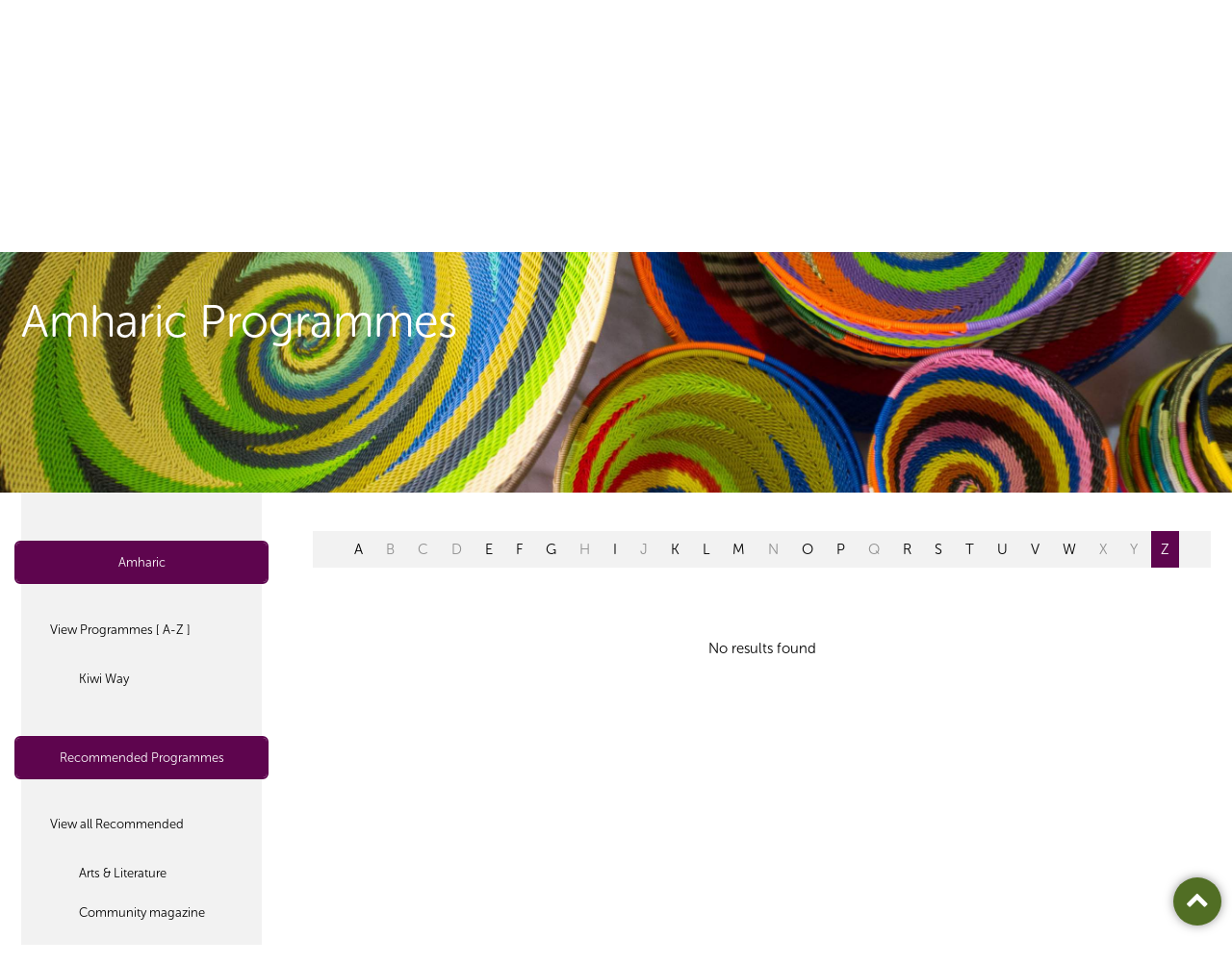

--- FILE ---
content_type: text/html; charset=utf-8
request_url: https://www.planetaudio.org.nz/programmes/youth/amharic?recommend=True&l=Z
body_size: 5222
content:

<!DOCTYPE html>
<!--[if lt IE 7]>      <html class="no-js lt-ie9 lt-ie8 lt-ie7"> <![endif]-->
<!--[if IE 7]>         <html class="no-js lt-ie9 lt-ie8"> <![endif]-->
<!--[if IE 8]>         <html class="no-js lt-ie9"> <![endif]-->
<!--[if gt IE 8]><!-->
<html class="no-js">
 <!--<![endif]-->
    <head>
        <meta charset="utf-8">
        <meta http-equiv="X-UA-Compatible" content="IE=edge,chrome=1">
        <title>Programmes</title>
            <meta property="description" content="Radio made by over 100 Aucklanders addressing the diverse cultures and interests in 35 languages." />

        <meta name="viewport" content="width=device-width, initial-scale=1.0, maximum-scale=1.0, user-scalable=no" />

        <meta name="author" content="NV Interactive (http://www.nvinteractive.co.nz)"/>


        <meta name="theme-color" content="#F75A00">

            <meta property="og:title" content="Programmes" />
        <meta property="fb:app_id" content="1058504484296316" />
        <meta property="og:type" content="article" />
        <meta property="og:url" content="https://www.planetaudio.org.nz/programmes/youth/amharic?recommend=True&amp;l=Z" />
        <meta property="og:image" content="//www.planetaudio.org.nz/images/facebook-default.png" />
            <meta property="og:description" content="Radio made by over 100 Aucklanders addressing the diverse cultures and interests in 35 languages." />
        <script>
        function searchResult() {
            window.parent.location = "search-results/?q=" + document.getElementById("searchText").value;
        }

        </script>

            <meta name="description" content="Radio made by over 100 Aucklanders addressing the diverse cultures and interests in 35 languages." />
        
        <script src="https://use.typekit.net/glx3aka.js"></script>
        <script>try{Typekit.load({ async: true });}catch(e){}</script>
        
        <link href="/bundles/mains?v=AC-52PafcYgDipTGgGg6816y-TOK3sCh55Wt93tBuyE1" rel="stylesheet"/>

        <script src="/bundles/modernizr?v=VlAt0WRg4cRiwz_b6Ar748hZMzqN7NGsIPGkBI6YtP41"></script>

        
        <style>
            .side-nav ul li.current > a { background-color: #5e054e; }

            .side-nav ul a:hover { color: #5e054e; }

            .side-nav ul a:after { color: #5e054e; }

            .alpha-nav ul li.current > a { background-color: #5e054e; }

            .alpha-nav ul li.disable > a {
                pointer-events: none;
                cursor: default;
                opacity: 0.6;
            }
        </style>

        <link rel="stylesheet" href="https://maxcdn.bootstrapcdn.com/font-awesome/4.6.1/css/font-awesome.min.css">

<!-- Google tag (gtag.js) -->
<script async src="https://www.googletagmanager.com/gtag/js?id=G-6CZ7VNFHK0"></script>
<script>
  window.dataLayer = window.dataLayer || [];
  function gtag(){dataLayer.push(arguments);}
  gtag('js', new Date());

  gtag('config', 'G-6CZ7VNFHK0');
</script>        <script src='https://www.google.com/recaptcha/api.js' async defer></script>
        
        
            <script type="text/javascript">
                var appInsights = window.appInsights ||
                    function(config) {
                        function s(config) {
                            t[config] = function() {
                                var i = arguments;
                                t.queue.push(function() { t[config].apply(t, i) })
                            }
                        }

                        var t = { config: config },
                            r =
                                document,
                            f = window,
                            e = "script",
                            o = r.createElement(e),
                            i,
                            u;
                        for (o.src = config.url || "//az416426.vo.msecnd.net/scripts/a/ai.0.js", r
                                .getElementsByTagName(e)[0].parentNode
                                .appendChild(o), t.cookie = r
                                .cookie, t.queue = [], i = ["Event", "Exception", "Metric", "PageView", "Trace"];
                            i.length;
                        ) s("track" + i.pop());
                        return config.disableExceptionTracking ||
                        (i = "onerror", s("_" + i), u = f[i], f[i] = function(config, r, f, e, o) {
                            var s = u && u(config, r, f, e, o);
                            return s !== !0 && t["_" + i](config, r, f, e, o), s
                        }), t
                    }({
                        instrumentationKey: 'f6c4e22f-a216-4279-ac5b-4ef8d8c5df35'
                    });

                window.appInsights = appInsights;
                appInsights.trackPageView();
            </script>

    </head>
<body>
    <!-- Template: ProgrammesFolder -->

    <div class="page  page--internal page--programmeslist ">
        <header class="gbl-header">
            <div class="layout">
                <div class="gbl-logo">
                    <a href="/">
                        <img src="/images/pfm-logo.png" alt="Planet FM Logo" width="132" height="51" />
                        <div class="logo__text">PlanetFM <span>104.6</span></div>
                    </a>
                </div>

                <div class="gbl-search">
                    <div class="gbl-search__item gbl-si--liveplayer">

                        <a href="/listen-live?osId=0" target="plfm__player">

                            <i class="fa fa-play-circle icon--big"></i>
                            <span>Listen Live</span>
                        </a>
                    </div>

                    <div class="gbl-search__item gbl-si--search">
                        <form action="/search-results/" method="GET">
                            <i class="fa fa-search icon--sml"></i>
                            <input type="search" placeholder="Search..." name="query">
                        </form>
                    </div>
                </div>

                <nav class="p-nav">
                    <div class="nav__burger" id="js-navtoggle">
                        <ul class="mobile-nav">
                            <li class="m--nav centerise">
                                <div class="lines"></div>
                            </li>
                        </ul>
                    </div>
                    


    <ul class="p-nav__top">
        <li class="mobile-only mobile-search p-nav__item"><form action="/search-results" method="get"><input name="query" placeholder="Search on PlanetFM" class="search-input"/><button type="submit" /></form></li>
        <li class="mobile-only p-nav__item" id="js-languagetoggle--mobile"><a href="#" class="btn btn--w-icon-r"><i class="fa fa-globe"></i> Listen to your language <i class="fa fa-angle-down"></i></a></li>
        <li class="p-nav__item "><a href="/">Home</a></li>
    <li class="selected p-nav__item">
        <a href="/programmes">Programmes </a>
            <ul class="p-nav__child">
    <li class="selected p-nav__item p-nav__childitem">
            <a href="/programmes/select-programmes">Select Programmes </a>
    </li>
    <li class=" p-nav__item p-nav__childitem">
            <a href="/programmes/programme-guide">Programme Guide </a>
    </li>
    <li class=" p-nav__item p-nav__childitem">
            <a href="/programmes/podcast-archive">Podcast Archive </a>
    </li>
            </ul>
    </li>
    <li class=" p-nav__item">
        <a href="/connections">Connections </a>
    </li>
    <li class=" p-nav__item">
        <a href="/make-radio">Make Radio </a>
    </li>
    <li class=" p-nav__item">
        <a href="/about">About </a>
            <ul class="p-nav__child">
    <li class=" p-nav__item p-nav__childitem">
            <a href="/about/overview">Overview </a>
    </li>
    <li class=" p-nav__item p-nav__childitem">
            <a href="/about/advertise">Advertise </a>
    </li>
    <li class=" p-nav__item p-nav__childitem">
            <a href="/about/internet-services">Internet Services </a>
    </li>
    <li class=" p-nav__item p-nav__childitem">
            <a href="/about/how-tos">How To&#39;s </a>
    </li>
    <li class=" p-nav__item p-nav__childitem">
            <a href="/about/contact">Contact </a>
    </li>
    <li class=" p-nav__item p-nav__childitem">
            <a href="/about/governance">Governance </a>
    </li>
            </ul>
    </li>
    <li class=" p-nav__item">
        <a href="/donate">Donate </a>
    </li>
    </ul>

                </nav>

                <ul class="gbl-header__s-nav">
                    <li class="p-nav__item" id="js-languagetoggle">
                        <a href="#" class="btn btn--w-icon-r">Listen to your language <i class="fa fa-caret-down"></i></a>

                        <nav class="s-nav">
                            <h3 class="s-nav__header"><i class="fa fa-globe"></i>&nbsp; Select your language or culture</h3>

                            

<ul class="s-nav__list">
            <li><a href="/programmes/all/arabic">Arabic</a></li>
            <li><a href="/programmes/all/bengali">Bengali</a></li>
            <li><a href="/programmes/all/brazilian">Brazilian</a></li>
            <li><a href="/programmes/all/cook-islands-māori">Cook Islands Māori</a></li>
            <li><a href="/programmes/all/dalmatian">Dalmatian</a></li>
            <li><a href="/programmes/all/english">English</a></li>
            <li><a href="/programmes/all/fijian">Fijian</a></li>
            <li><a href="/programmes/all/ghanaian">Ghanaian</a></li>
            <li><a href="/programmes/all/gujarati">Gujarati</a></li>
            <li><a href="/programmes/all/hindi">Hindi</a></li>
            <li><a href="/programmes/all/irish">Irish</a></li>
            <li><a href="/programmes/all/khmer">Khmer</a></li>
            <li><a href="/programmes/all/konkani">Konkani</a></li>
            <li><a href="/programmes/all/korean">Korean</a></li>
            <li><a href="/programmes/all/malayalam">Malayalam</a></li>
            <li><a href="/programmes/all/nepali">Nepali</a></li>
            <li><a href="/programmes/all/niuean">Niuean</a></li>
            <li><a href="/programmes/all/persian">Persian</a></li>
            <li><a href="/programmes/all/punjabi">Punjabi</a></li>
            <li><a href="/programmes/all/romanian">Romanian</a></li>
            <li><a href="/programmes/all/samoan">Samoan</a></li>
            <li><a href="/programmes/all/sinhalese">Sinhalese</a></li>
            <li><a href="/programmes/all/spanish">Spanish</a></li>
            <li><a href="/programmes/all/tagalog">Tagalog</a></li>
            <li><a href="/programmes/all/tamil">Tamil</a></li>
            <li><a href="/programmes/all/tokelauan">Tokelauan</a></li>
            <li><a href="/programmes/all/tongan">Tongan</a></li>
            <li><a href="/programmes/all/uyghur">Uyghur</a></li>
            <li><a href="/programmes/all/urdu">Urdu</a></li>
</ul>
                        </nav>
                    </li>
                </ul>

            </div>
        </header>

        



<div class="hero">
    <div class="hero__crop" style="background-image: url('/media/1041/shutterstock_292717559.jpeg');">
        <div class="hero__title">
            <div class="layout">
                    <h1>Amharic Programmes</h1>
                <span id="cat"></span>
            </div>
        </div>
    </div>
</div>

<div class="gbl-content layout layout--2col-l">
    <div class="gridify">
        



<div class="layout__sidenav grid__item g-laptop-6-24">
    <nav class="side-nav">
            <div class="side-nav__heading sn-h--language snhl--1 True" style="border-color: #5e054e;">
                <div class="sn-h--toggle sn-h--currentlang" style="background-color: #5e054e;">
                    <a href="/programmes/all/amharic"> Amharic</a>
                </div>


            </div>

        <ul>
            <li class="">

                    <a href="/programmes/all/amharic">View Programmes [ A-Z ]</a>
                    <ul>
                        <li class="mobile-only">Amharic Programmes</li>
                            <li>
                                    <a href="/programmes/kiwi-way/amharic">Kiwi Way</a>
                            </li>
                                            </ul>
            </li>

        </ul>
        <div class="side-nav__heading sn-h--language snhl--2 True" style="border-color: #5e054e;">
            <div class="sn-h--toggle sn-h--recommended" style="background-color: #5e054e;">
                <a href="/programmes/all/amharic?recommend=true">Recommended Programmes</a>
            </div>

        </div>
        <ul>
            <li class="">
                <a href="/programmes/all/amharic?recommend=true">View all Recommended</a>

                <ul>
                    <li class="mobile-only">Recommended Programmes</li>
                            <li>
                                <a href="/programmes/arts-literature/amharic?recommend=true"> Arts &amp; Literature</a>
                            </li>
                            <li>
                                <a href="/programmes/community-magazine/amharic?recommend=true"> Community magazine</a>
                            </li>
                            <li>
                                <a href="/programmes/differently-abled/amharic?recommend=true"> Differently Abled</a>
                            </li>
                            <li>
                                <a href="/programmes/education/amharic?recommend=true"> Education</a>
                            </li>
                            <li>
                                <a href="/programmes/elders/amharic?recommend=true"> Elders</a>
                            </li>
                            <li>
                                <a href="/programmes/entertainment/amharic?recommend=true"> Entertainment</a>
                            </li>
                            <li>
                                <a href="/programmes/health/amharic?recommend=true"> Health</a>
                            </li>
                            <li>
                                <a href="/programmes/interests-hobbies/amharic?recommend=true"> Interests &amp; Hobbies</a>
                            </li>
                            <li>
                                <a href="/programmes/music/amharic?recommend=true"> Music</a>
                            </li>
                            <li>
                                <a href="/programmes/news-current-affairs/amharic?recommend=true"> News / Current Affairs</a>
                            </li>
                            <li>
                                <a href="/programmes/science/amharic?recommend=true"> Science</a>
                            </li>
                            <li>
                                <a href="/programmes/settlement/amharic?recommend=true"> Settlement</a>
                            </li>
                            <li>
                                <a href="/programmes/sport/amharic?recommend=true"> Sport</a>
                            </li>
                            <li>
                                <a href="/programmes/support-services/amharic?recommend=true"> Support services</a>
                            </li>
                </ul>
            </li>
        </ul>
    </nav>
</div>




        <a class="category__close">Close</a>
        <div class="mobile-only category__toggle">
            <button class="btn btn--icon"></button>
        </div>
        <div class="layout__main grid__item g-laptop-18-24 programmes__listings">
            <div class="">
                <nav class="alpha-nav layout">
                        <ul>
                                    <li>
                                        <a href="/programmes/youth/amharic?recommend=True&amp;l=A">A</a>
                                    </li>
                                    <li style="pointer-events: none; cursor: default; opacity: 0.4;">
                                        <a href="/programmes/youth/amharic?recommend=True&amp;l=B">B</a>
                                    </li>
                                    <li style="pointer-events: none; cursor: default; opacity: 0.4;">
                                        <a href="/programmes/youth/amharic?recommend=True&amp;l=C">C</a>
                                    </li>
                                    <li style="pointer-events: none; cursor: default; opacity: 0.4;">
                                        <a href="/programmes/youth/amharic?recommend=True&amp;l=D">D</a>
                                    </li>
                                    <li>
                                        <a href="/programmes/youth/amharic?recommend=True&amp;l=E">E</a>
                                    </li>
                                    <li>
                                        <a href="/programmes/youth/amharic?recommend=True&amp;l=F">F</a>
                                    </li>
                                    <li>
                                        <a href="/programmes/youth/amharic?recommend=True&amp;l=G">G</a>
                                    </li>
                                    <li style="pointer-events: none; cursor: default; opacity: 0.4;">
                                        <a href="/programmes/youth/amharic?recommend=True&amp;l=H">H</a>
                                    </li>
                                    <li>
                                        <a href="/programmes/youth/amharic?recommend=True&amp;l=I">I</a>
                                    </li>
                                    <li style="pointer-events: none; cursor: default; opacity: 0.4;">
                                        <a href="/programmes/youth/amharic?recommend=True&amp;l=J">J</a>
                                    </li>
                                    <li>
                                        <a href="/programmes/youth/amharic?recommend=True&amp;l=K">K</a>
                                    </li>
                                    <li>
                                        <a href="/programmes/youth/amharic?recommend=True&amp;l=L">L</a>
                                    </li>
                                    <li>
                                        <a href="/programmes/youth/amharic?recommend=True&amp;l=M">M</a>
                                    </li>
                                    <li style="pointer-events: none; cursor: default; opacity: 0.4;">
                                        <a href="/programmes/youth/amharic?recommend=True&amp;l=N">N</a>
                                    </li>
                                    <li>
                                        <a href="/programmes/youth/amharic?recommend=True&amp;l=O">O</a>
                                    </li>
                                    <li>
                                        <a href="/programmes/youth/amharic?recommend=True&amp;l=P">P</a>
                                    </li>
                                    <li style="pointer-events: none; cursor: default; opacity: 0.4;">
                                        <a href="/programmes/youth/amharic?recommend=True&amp;l=Q">Q</a>
                                    </li>
                                    <li>
                                        <a href="/programmes/youth/amharic?recommend=True&amp;l=R">R</a>
                                    </li>
                                    <li>
                                        <a href="/programmes/youth/amharic?recommend=True&amp;l=S">S</a>
                                    </li>
                                    <li>
                                        <a href="/programmes/youth/amharic?recommend=True&amp;l=T">T</a>
                                    </li>
                                    <li>
                                        <a href="/programmes/youth/amharic?recommend=True&amp;l=U">U</a>
                                    </li>
                                    <li>
                                        <a href="/programmes/youth/amharic?recommend=True&amp;l=V">V</a>
                                    </li>
                                    <li>
                                        <a href="/programmes/youth/amharic?recommend=True&amp;l=W">W</a>
                                    </li>
                                    <li style="pointer-events: none; cursor: default; opacity: 0.4;">
                                        <a href="/programmes/youth/amharic?recommend=True&amp;l=X">X</a>
                                    </li>
                                    <li style="pointer-events: none; cursor: default; opacity: 0.4;">
                                        <a href="/programmes/youth/amharic?recommend=True&amp;l=Y">Y</a>
                                    </li>
                                    <li class="current">
                                        <a href="/programmes/youth/amharic?recommend=True&amp;l=Z">Z</a>
                                    </li>
                        </ul>

                </nav>
                    <h3 class="mobile-only mobile__categorylabel">Youth</h3>
                <section class="program">
                                <div style="text-align: center;">No results found</div>
                </section>
            </div>
        </div>
    </div>
</div>

<a class="btn--top" aria-hidden="true" href="#">
    <i class="fa fa-chevron-up"></i>
</a>




        
        <div class="gbl-foot">

            <div class="gbl-foot__prefoot">

                <div class="layout">
                    <a href="#top" class="btn--w-icon-l">
                        <i class="fa fa-arrow-circle-up icon--big"></i> Go to top
                    </a>

                    <div class="gbl-foot__share">
                        <div class="social-block">
                            <h4 class="social-block__heading">Share this page</h4>

                            <ul class="social__iconlist">

                                <li class="icon--facebook"><a href="https://www.facebook.com/sharer/sharer.php?u=https://www.planetaudio.org.nz/programmes/youth/amharic?recommend=True&amp;l=Z" target="_blank"><i class="fa fa-facebook"></i></a></li>
                                <li class="icon--email"><a href="/cdn-cgi/l/email-protection#[base64]"><i class="fa fa-envelope"></i></a></li>
                            </ul>
                        </div>

                        <div class="social-block">
                            <h4 class="social-block__heading">Follow us on</h4>

                            <ul class="social__iconlist">
                                <li class="icon--facebook"><a href="https://www.facebook.com/planetfm1046/" target="_blank"><i class="fa fa-facebook"></i></a></li>
                            </ul>
                        </div>
                    </div>
                </div>

            </div>

            <div class="gbl-foot__nav">

                <div class="layout">
                    <a class="gbl-foot__logo" href="/">
                        <img src="/images/pfm-logo-alt.png" />
                    </a>

                    <nav class="f-nav">
                        
    <ul class="f-nav__top">
        
    <li class="">
        <a href="/programmes">Programmes</a>
            <ul class="f-nav__child">
    <li class="">
            <a href="/programmes/select-programmes" class="button button--medium">Select Programmes </a>
    </li>
    <li class="">
            <a href="/programmes/programme-guide" class="button button--medium">Programme Guide </a>
    </li>
    <li class="">
            <a href="/programmes/podcast-archive" class="button button--medium">Podcast Archive </a>
    </li>
            </ul>
    </li>
    <li class="">
        <a href="/connections">Connections</a>
    </li>
    <li class="">
        <a href="/make-radio">Make Radio</a>
    </li>
    <li class="">
        <a href="/about">About</a>
            <ul class="f-nav__child">
    <li class="">
            <a href="/about/overview" class="button button--medium">Overview </a>
    </li>
    <li class="">
            <a href="/about/advertise" class="button button--medium">Advertise </a>
    </li>
    <li class="">
            <a href="/about/internet-services" class="button button--medium">Internet Services </a>
    </li>
    <li class="">
            <a href="/about/how-tos" class="button button--medium">How To&#39;s </a>
    </li>
    <li class="">
            <a href="/about/contact" class="button button--medium">Contact </a>
    </li>
    <li class="">
            <a href="/about/governance" class="button button--medium">Governance </a>
    </li>
            </ul>
    </li>
    <li class="">
        <a href="/donate">Donate</a>
    </li>
    </ul>

                    </nav>
                </div>

            </div>

            <div class="copyright layout">
                <div class="copyright__nav">
                    <ul>
<li><a href="/disclaimer">Disclaimer</a></li>
<li>© 2026 Planet FM</li>
</ul>
                </div>

                <ul class="copyright__partners">
                    <li>
                        <a href="https://creativecommons.org/licenses/by-nc-nd/4.0/" target="_blank" class="btn--w-icon-r">
                            Creative Commons 4 <i class="fa fa-creative-commons icon--big"></i>
                        </a>
                    </li>
                    <li>
                        Site by <a class="nvlink" href="http://www.nvinteractive.com" target="_blank">NV Interactive</a>
                    </li>
                </ul>
            </div>
        </div>
    </div>

    <script data-cfasync="false" src="/cdn-cgi/scripts/5c5dd728/cloudflare-static/email-decode.min.js"></script><script src="//ajax.googleapis.com/ajax/libs/jquery/1.9.1/jquery.min.js"></script>
    <script>window.jQuery || document.write('<script src="js/vendor/jquery-1.9.1.min.js"><\/script>')</script>

    


    <script src="/bundles/framework?v=M3DkcJyA4WYsLDoaJCxzJ7sstUuovswypyQ-T67LoHI1"></script>

<script defer src="https://static.cloudflareinsights.com/beacon.min.js/vcd15cbe7772f49c399c6a5babf22c1241717689176015" integrity="sha512-ZpsOmlRQV6y907TI0dKBHq9Md29nnaEIPlkf84rnaERnq6zvWvPUqr2ft8M1aS28oN72PdrCzSjY4U6VaAw1EQ==" data-cf-beacon='{"version":"2024.11.0","token":"9398f4a20f434e0fb0760465c0031297","r":1,"server_timing":{"name":{"cfCacheStatus":true,"cfEdge":true,"cfExtPri":true,"cfL4":true,"cfOrigin":true,"cfSpeedBrain":true},"location_startswith":null}}' crossorigin="anonymous"></script>
</body>

</html>
